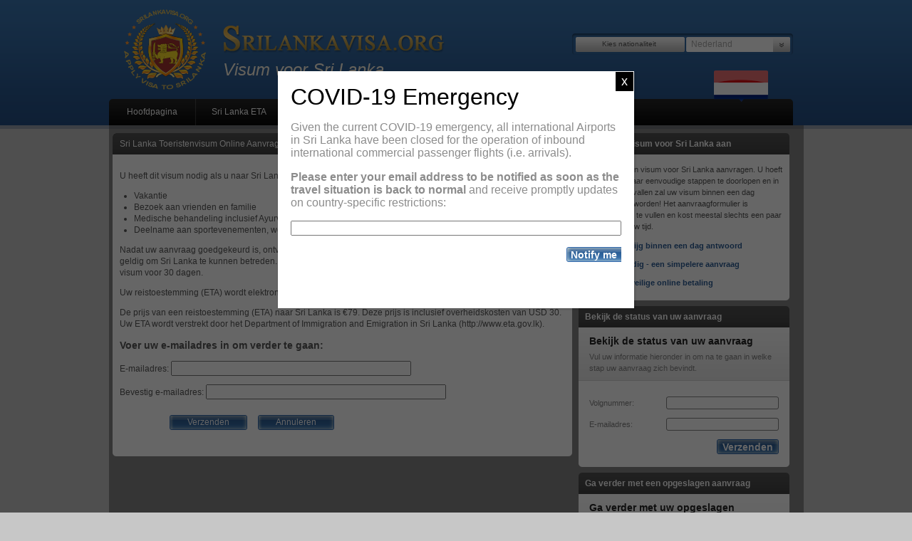

--- FILE ---
content_type: text/html; charset=UTF-8
request_url: https://srilankavisa.org/nl/toeristenvisum-online-aanvrage-nederland/
body_size: 8759
content:
<!DOCTYPE html PUBLIC "-//W3C//DTD XHTML 1.0 Strict//EN" "http://www.w3.org/TR/xhtml1/DTD/xhtml1-strict.dtd">
<html xmlns="http://www.w3.org/1999/xhtml" dir="ltr" lang="nl">
<head>
    <meta http-equiv="Content-Type" content="text/html; charset=UTF-8"/>
        <title>Sri Lanka Toeristenvisum Online Aanvrage 2019 - Nederland</title>

    <link rel="alternate" type="application/rss+xml" title="SriLankaVisa.org RSS Feed" href="https://srilankavisa.org/feed/" />
    <link rel="alternate" type="application/atom+xml" title="SriLankaVisa.org Atom Feed" href="https://srilankavisa.org/feed/atom/" />
    <link rel="pingback" href="https://srilankavisa.org/xmlrpc.php" />
    
<!-- All in One SEO Pack 2.2.7 by Michael Torbert of Semper Fi Web Design[266,338] -->
<meta name="description" itemprop="description" content="Online Aanvrage: Nederland. U heeft dit Toeristenvisum nodig als u naar Sri Lanka gaat om een van de volgende redenen: Vakantie, bezoek aan vrienden en familie." />

<!-- /all in one seo pack -->
		<script type="text/javascript">
			window._wpemojiSettings = {"baseUrl":"https:\/\/s.w.org\/images\/core\/emoji\/72x72\/","ext":".png","source":{"concatemoji":"https:\/\/srilankavisa.org\/wp-includes\/js\/wp-emoji-release.min.js?ver=4.4.34"}};
			!function(e,n,t){var a;function i(e){var t=n.createElement("canvas"),a=t.getContext&&t.getContext("2d"),i=String.fromCharCode;return!(!a||!a.fillText)&&(a.textBaseline="top",a.font="600 32px Arial","flag"===e?(a.fillText(i(55356,56806,55356,56826),0,0),3e3<t.toDataURL().length):"diversity"===e?(a.fillText(i(55356,57221),0,0),t=a.getImageData(16,16,1,1).data,a.fillText(i(55356,57221,55356,57343),0,0),(t=a.getImageData(16,16,1,1).data)[0],t[1],t[2],t[3],!0):("simple"===e?a.fillText(i(55357,56835),0,0):a.fillText(i(55356,57135),0,0),0!==a.getImageData(16,16,1,1).data[0]))}function o(e){var t=n.createElement("script");t.src=e,t.type="text/javascript",n.getElementsByTagName("head")[0].appendChild(t)}t.supports={simple:i("simple"),flag:i("flag"),unicode8:i("unicode8"),diversity:i("diversity")},t.DOMReady=!1,t.readyCallback=function(){t.DOMReady=!0},t.supports.simple&&t.supports.flag&&t.supports.unicode8&&t.supports.diversity||(a=function(){t.readyCallback()},n.addEventListener?(n.addEventListener("DOMContentLoaded",a,!1),e.addEventListener("load",a,!1)):(e.attachEvent("onload",a),n.attachEvent("onreadystatechange",function(){"complete"===n.readyState&&t.readyCallback()})),(a=t.source||{}).concatemoji?o(a.concatemoji):a.wpemoji&&a.twemoji&&(o(a.twemoji),o(a.wpemoji)))}(window,document,window._wpemojiSettings);
		</script>
		<style type="text/css">
img.wp-smiley,
img.emoji {
	display: inline !important;
	border: none !important;
	box-shadow: none !important;
	height: 1em !important;
	width: 1em !important;
	margin: 0 .07em !important;
	vertical-align: -0.1em !important;
	background: none !important;
	padding: 0 !important;
}
</style>
<link rel='stylesheet' id='contact-form-7-css'  href='https://srilankavisa.org/wp-content/plugins/contact-form-7/includes/css/styles.css?ver=4.3.1' type='text/css' media='all' />
<link rel='stylesheet' id='style-css'  href='https://srilankavisa.org/wp-content/themes/srilanka/style.css?ver=4.4.34' type='text/css' media='all' />
<link rel='stylesheet' id='popup-maker-site-css'  href='https://srilankavisa.org/wp-content/plugins/popup-maker/assets/css/pum-site.min.css?ver=1.9.1' type='text/css' media='all' />
<style id='popup-maker-site-inline-css' type='text/css'>
/* Popup Theme 8926: FDS Visa */
.pum-theme-8926, .pum-theme-fds-visa { background-color: rgba( 0, 0, 0, 0.60 ) } 
.pum-theme-8926 .pum-container, .pum-theme-fds-visa .pum-container { padding: 18px; border-radius: 0px; border: 1px none #000000; box-shadow: 1px 1px 3px 0px rgba( 2, 2, 2, 0.23 ); background-color: rgba( 255, 255, 255, 1.00 ) } 
.pum-theme-8926 .pum-title, .pum-theme-fds-visa .pum-title { color: #000000; text-align: left; text-shadow: 0px 0px 0px rgba( 2, 2, 2, 0.23 ); font-family: inherit; font-weight: 400; font-size: 32px; line-height: 36px } 
.pum-theme-8926 .pum-content, .pum-theme-fds-visa .pum-content { color: #8c8c8c; font-family: inherit; font-weight: 400 } 
.pum-theme-8926 .pum-content + .pum-close, .pum-theme-fds-visa .pum-content + .pum-close { position: absolute; height: auto; width: auto; left: auto; right: 0px; bottom: auto; top: 0px; padding: 8px; color: #ffffff; font-family: inherit; font-weight: 400; font-size: 18px; line-height: 11px; border: 1px solid #ffffff; border-radius: 0px; box-shadow: 1px 1px 3px 0px rgba( 2, 2, 2, 0.00 ); text-shadow: 0px 0px 0px rgba( 0, 0, 0, 0.23 ); background-color: rgba( 0, 0, 0, 1.00 ) } 

/* Popup Theme 8921: Hello Box */
.pum-theme-8921, .pum-theme-hello-box { background-color: rgba( 0, 0, 0, 0.75 ) } 
.pum-theme-8921 .pum-container, .pum-theme-hello-box .pum-container { padding: 30px; border-radius: 80px; border: 14px solid #81d742; box-shadow: 0px 0px 0px 0px rgba( 2, 2, 2, 0.00 ); background-color: rgba( 255, 255, 255, 1.00 ) } 
.pum-theme-8921 .pum-title, .pum-theme-hello-box .pum-title { color: #2d2d2d; text-align: left; text-shadow: 0px 0px 0px rgba( 2, 2, 2, 0.23 ); font-family: Montserrat; font-weight: 100; font-size: 32px; line-height: 36px } 
.pum-theme-8921 .pum-content, .pum-theme-hello-box .pum-content { color: #2d2d2d; font-family: inherit; font-weight: 100 } 
.pum-theme-8921 .pum-content + .pum-close, .pum-theme-hello-box .pum-content + .pum-close { position: absolute; height: auto; width: auto; left: auto; right: -30px; bottom: auto; top: -30px; padding: 0px; color: #2d2d2d; font-family: Times New Roman; font-weight: 100; font-size: 32px; line-height: 28px; border: 1px none #ffffff; border-radius: 28px; box-shadow: 0px 0px 0px 0px rgba( 2, 2, 2, 0.23 ); text-shadow: 0px 0px 0px rgba( 0, 0, 0, 0.23 ); background-color: rgba( 255, 255, 255, 1.00 ) } 

/* Popup Theme 8922: Cutting Edge */
.pum-theme-8922, .pum-theme-cutting-edge { background-color: rgba( 0, 0, 0, 0.50 ) } 
.pum-theme-8922 .pum-container, .pum-theme-cutting-edge .pum-container { padding: 18px; border-radius: 0px; border: 1px none #000000; box-shadow: 0px 10px 25px 0px rgba( 2, 2, 2, 0.50 ); background-color: rgba( 30, 115, 190, 1.00 ) } 
.pum-theme-8922 .pum-title, .pum-theme-cutting-edge .pum-title { color: #ffffff; text-align: left; text-shadow: 0px 0px 0px rgba( 2, 2, 2, 0.23 ); font-family: Sans-Serif; font-weight: 100; font-size: 26px; line-height: 28px } 
.pum-theme-8922 .pum-content, .pum-theme-cutting-edge .pum-content { color: #ffffff; font-family: inherit; font-weight: 100 } 
.pum-theme-8922 .pum-content + .pum-close, .pum-theme-cutting-edge .pum-content + .pum-close { position: absolute; height: 24px; width: 24px; left: auto; right: 0px; bottom: auto; top: 0px; padding: 0px; color: #1e73be; font-family: Times New Roman; font-weight: 100; font-size: 32px; line-height: 24px; border: 1px none #ffffff; border-radius: 0px; box-shadow: -1px 1px 1px 0px rgba( 2, 2, 2, 0.10 ); text-shadow: -1px 1px 1px rgba( 0, 0, 0, 0.10 ); background-color: rgba( 238, 238, 34, 1.00 ) } 

/* Popup Theme 8923: Framed Border */
.pum-theme-8923, .pum-theme-framed-border { background-color: rgba( 255, 255, 255, 0.50 ) } 
.pum-theme-8923 .pum-container, .pum-theme-framed-border .pum-container { padding: 18px; border-radius: 0px; border: 20px outset #dd3333; box-shadow: 1px 1px 3px 0px rgba( 2, 2, 2, 0.97 ) inset; background-color: rgba( 255, 251, 239, 1.00 ) } 
.pum-theme-8923 .pum-title, .pum-theme-framed-border .pum-title { color: #000000; text-align: left; text-shadow: 0px 0px 0px rgba( 2, 2, 2, 0.23 ); font-family: inherit; font-weight: 100; font-size: 32px; line-height: 36px } 
.pum-theme-8923 .pum-content, .pum-theme-framed-border .pum-content { color: #2d2d2d; font-family: inherit; font-weight: 100 } 
.pum-theme-8923 .pum-content + .pum-close, .pum-theme-framed-border .pum-content + .pum-close { position: absolute; height: 20px; width: 20px; left: auto; right: -20px; bottom: auto; top: -20px; padding: 0px; color: #ffffff; font-family: Tahoma; font-weight: 700; font-size: 16px; line-height: 18px; border: 1px none #ffffff; border-radius: 0px; box-shadow: 0px 0px 0px 0px rgba( 2, 2, 2, 0.23 ); text-shadow: 0px 0px 0px rgba( 0, 0, 0, 0.23 ); background-color: rgba( 0, 0, 0, 0.55 ) } 

/* Popup Theme 8918: Default Theme */
.pum-theme-8918, .pum-theme-default-theme { background-color: rgba( 255, 255, 255, 1.00 ) } 
.pum-theme-8918 .pum-container, .pum-theme-default-theme .pum-container { padding: 18px; border-radius: px; border: 1px none #000000; box-shadow: 1px 1px 3px px rgba( 2, 2, 2, 0.23 ); background-color: rgba( 249, 249, 249, 1.00 ) } 
.pum-theme-8918 .pum-title, .pum-theme-default-theme .pum-title { color: #000000; text-align: left; text-shadow: px px px rgba( 2, 2, 2, 0.23 ); font-family: inherit; font-weight: 400; font-size: 32px; font-style: normal; line-height: 36px } 
.pum-theme-8918 .pum-content, .pum-theme-default-theme .pum-content { color: #8c8c8c; font-family: inherit; font-weight: 400; font-style: inherit } 
.pum-theme-8918 .pum-content + .pum-close, .pum-theme-default-theme .pum-content + .pum-close { position: absolute; height: auto; width: auto; left: auto; right: px; bottom: auto; top: px; padding: 8px; color: #ffffff; font-family: inherit; font-weight: 400; font-size: 12px; font-style: inherit; line-height: 36px; border: 1px none #ffffff; border-radius: px; box-shadow: 1px 1px 3px px rgba( 2, 2, 2, 0.23 ); text-shadow: px px px rgba( 0, 0, 0, 0.23 ); background-color: rgba( 0, 183, 205, 1.00 ) } 

/* Popup Theme 8919: Light Box */
.pum-theme-8919, .pum-theme-lightbox { background-color: rgba( 0, 0, 0, 0.60 ) } 
.pum-theme-8919 .pum-container, .pum-theme-lightbox .pum-container { padding: 18px; border-radius: 3px; border: 8px solid #000000; box-shadow: 0px 0px 30px 0px rgba( 2, 2, 2, 1.00 ); background-color: rgba( 255, 255, 255, 1.00 ) } 
.pum-theme-8919 .pum-title, .pum-theme-lightbox .pum-title { color: #000000; text-align: left; text-shadow: 0px 0px 0px rgba( 2, 2, 2, 0.23 ); font-family: inherit; font-weight: 100; font-size: 32px; line-height: 36px } 
.pum-theme-8919 .pum-content, .pum-theme-lightbox .pum-content { color: #000000; font-family: inherit; font-weight: 100 } 
.pum-theme-8919 .pum-content + .pum-close, .pum-theme-lightbox .pum-content + .pum-close { position: absolute; height: 26px; width: 26px; left: auto; right: -13px; bottom: auto; top: -13px; padding: 0px; color: #ffffff; font-family: Arial; font-weight: 100; font-size: 24px; line-height: 24px; border: 2px solid #ffffff; border-radius: 26px; box-shadow: 0px 0px 15px 1px rgba( 2, 2, 2, 0.75 ); text-shadow: 0px 0px 0px rgba( 0, 0, 0, 0.23 ); background-color: rgba( 0, 0, 0, 1.00 ) } 

/* Popup Theme 8920: Enterprise Blue */
.pum-theme-8920, .pum-theme-enterprise-blue { background-color: rgba( 0, 0, 0, 0.70 ) } 
.pum-theme-8920 .pum-container, .pum-theme-enterprise-blue .pum-container { padding: 28px; border-radius: 5px; border: 1px none #000000; box-shadow: 0px 10px 25px 4px rgba( 2, 2, 2, 0.50 ); background-color: rgba( 255, 255, 255, 1.00 ) } 
.pum-theme-8920 .pum-title, .pum-theme-enterprise-blue .pum-title { color: #315b7c; text-align: left; text-shadow: 0px 0px 0px rgba( 2, 2, 2, 0.23 ); font-family: inherit; font-weight: 100; font-size: 34px; line-height: 36px } 
.pum-theme-8920 .pum-content, .pum-theme-enterprise-blue .pum-content { color: #2d2d2d; font-family: inherit; font-weight: 100 } 
.pum-theme-8920 .pum-content + .pum-close, .pum-theme-enterprise-blue .pum-content + .pum-close { position: absolute; height: 28px; width: 28px; left: auto; right: 8px; bottom: auto; top: 8px; padding: 4px; color: #ffffff; font-family: Times New Roman; font-weight: 100; font-size: 20px; line-height: 20px; border: 1px none #ffffff; border-radius: 42px; box-shadow: 0px 0px 0px 0px rgba( 2, 2, 2, 0.23 ); text-shadow: 0px 0px 0px rgba( 0, 0, 0, 0.23 ); background-color: rgba( 49, 91, 124, 1.00 ) } 

#pum-8928 {z-index: 1999999999}

</style>
<script type='text/javascript' src='https://srilankavisa.org/wp-includes/js/jquery/jquery.js?ver=1.11.3'></script>
<script type='text/javascript' src='https://srilankavisa.org/wp-includes/js/jquery/jquery-migrate.min.js?ver=1.2.1'></script>
<script type='text/javascript' src='https://srilankavisa.org/wp-content/themes/srilanka/js/function.js?ver=4.4.34'></script>
<link rel='https://api.w.org/' href='https://srilankavisa.org/wp-json/' />
<link rel="EditURI" type="application/rsd+xml" title="RSD" href="https://srilankavisa.org/xmlrpc.php?rsd" />
<link rel="wlwmanifest" type="application/wlwmanifest+xml" href="https://srilankavisa.org/wp-includes/wlwmanifest.xml" /> 
<link rel='prev' title='Modulo Visto di Transito Sri Lanka: Compilazione Online' href='https://srilankavisa.org/it/modulo-online-visto-transito-sri-lanka/' />
<link rel='next' title='Datenschutz' href='https://srilankavisa.org/ch/datenschutz-ch/' />
<meta name="generator" content="WordPress 4.4.34" />
<link rel="canonical" href="https://srilankavisa.org/nl/toeristenvisum-online-aanvrage-nederland/" />
<link rel='shortlink' href='https://srilankavisa.org/?p=5445' />
<link rel="alternate" type="application/json+oembed" href="https://srilankavisa.org/wp-json/oembed/1.0/embed?url=https%3A%2F%2Fsrilankavisa.org%2Fnl%2Ftoeristenvisum-online-aanvrage-nederland%2F" />
<link rel="alternate" type="text/xml+oembed" href="https://srilankavisa.org/wp-json/oembed/1.0/embed?url=https%3A%2F%2Fsrilankavisa.org%2Fnl%2Ftoeristenvisum-online-aanvrage-nederland%2F&#038;format=xml" />
    <script>

        (function (i, s, o, g, r, a, m) {
            i['GoogleAnalyticsObject'] = r;
            i[r] = i[r] || function () {
                (i[r].q = i[r].q || []).push(arguments)
            }, i[r].l = 1 * new
            Date();
            a = s.createElement(o),
                m = s.getElementsByTagName(o)[0];
            a.async = 1;
            a.src = g;
            m.parentNode.insertBefore(a, m)
        })(window, document, 'script', '//www.google-analytics.com/analytics.js', 'ga');
        ga('create', "UA-64291355-1", "srilankavisa.org");
        ga('send', 'pageview');

    </script>
    

    <style type="text/css" media="screen">
            </style>
    <script type="text/javascript">
        var $=jQuery;
        jQuery(document).ready(function($){
            jQuery('.nav ul li').hover(function(){$(this).addClass('on');}, function(){$(this).removeClass('on');});
            jQuery('.nav ul li').hover(function(){$(this).find('ul').slideDown(100);}, function(){$(this).find('ul').slideUp(200);});
        });
    </script>
    <!--[if IE 6]>
    <script type="text/javascript" src="https://srilankavisa.org/wp-content/themes/srilanka/js/DD_belatedPNG.js"></script>
    <script>
        jQuery(document).ready(function($){
            DD_belatedPNG.fix('.png, .pnglink:hover');
        });
    </script>
    <![endif]-->
</head>
<body class="single single-post postid-5445 single-format-standard ctnl">
<div class="top">
    <div class="header">
                <a href="https://srilankavisa.org/nl/visum-srilanka/" class="logo png">SriLankaVisa.org</a>
        <div class="tagline">Visum voor Sri Lanka</div>
                <span class="lang png nl" style="background:url(/wp-content/themes/srilanka/images/country/nl.png) left center no-repeat;"></span>
                <div class="search png">
            <form action="https://srilankavisa.org" method="get">
                <span class="text">Kies nationaliteit</span>
                <span class="input">
                                    Nederland                                </span>
                <input type="button" name="search" class="submit" />
                <ul class="countries">
                                                        <li alt="ca" class="s_ca"><span style="background:url(/wp-content/themes/srilanka/images/flags-small/ca.png) left center no-repeat;">Canada</span></li>
                                                                            <li alt="benl" class="s_benl"><span style="background:url(/wp-content/themes/srilanka/images/flags-small/benl.png) left center no-repeat;">België</span></li>
                                                                            <li alt="befr" class="s_befr"><span style="background:url(/wp-content/themes/srilanka/images/flags-small/befr.png) left center no-repeat;">Belgique</span></li>
                                                                            <li alt="dk" class="s_dk"><span style="background:url(/wp-content/themes/srilanka/images/flags-small/dk.png) left center no-repeat;">Danmark</span></li>
                                                                            <li alt="fi" class="s_fi"><span style="background:url(/wp-content/themes/srilanka/images/flags-small/fi.png) left center no-repeat;">Suomi</span></li>
                                                                            <li alt="fr" class="s_fr"><span style="background:url(/wp-content/themes/srilanka/images/flags-small/fr.png) left center no-repeat;">France</span></li>
                                                                            <li alt="de" class="s_de"><span style="background:url(/wp-content/themes/srilanka/images/flags-small/de.png) left center no-repeat;">Deutschland</span></li>
                                                                                                                <li alt="nl" class="s_nl"><span style="background:url(/wp-content/themes/srilanka/images/flags-small/nl.png) left center no-repeat;">Nederland</span></li>
                                                                                                                <li alt="it" class="s_it"><span style="background:url(/wp-content/themes/srilanka/images/flags-small/it.png) left center no-repeat;">Italia</span></li>
                                                                            <li alt="no" class="s_no"><span style="background:url(/wp-content/themes/srilanka/images/flags-small/no.png) left center no-repeat;">Norge</span></li>
                                                                                                                <li alt="se" class="s_se"><span style="background:url(/wp-content/themes/srilanka/images/flags-small/se.png) left center no-repeat;">Sverige</span></li>
                                                                            <li alt="ch" class="s_ch"><span style="background:url(/wp-content/themes/srilanka/images/flags-small/ch.png) left center no-repeat;">Schweiz</span></li>
                                                                            <li alt="uk" class="s_uk"><span style="background:url(/wp-content/themes/srilanka/images/flags-small/uk.png) left center no-repeat;">United Kingdom</span></li>
                                                                            <li alt="us" class="s_us"><span style="background:url(/wp-content/themes/srilanka/images/flags-small/us.png) left center no-repeat;">United States</span></li>
                                                                                                                                                    <li alt="au" class="s_au"><span style="background:url(/wp-content/themes/srilanka/images/flags-small/au.png) left center no-repeat;">Australia</span></li>
                                                                                                                                                                                        <li alt="at" class="s_at"><span style="background:url(/wp-content/themes/srilanka/images/flags-small/at.png) left center no-repeat;">Austria</span></li>
                                                                                                                                                                                                                                                                                                                                                                                                                                                                                                                                                                <li alt="in" class="s_in"><span style="background:url(/wp-content/themes/srilanka/images/flags-small/in.png) left center no-repeat;">India</span></li>
                                                    </ul>
                <script type="text/javascript">
                    $('.search .submit').click(function(){ if ($('.countries').css('display') != 'none') $('.countries').hide(); else $('.countries').show(); return false; });
                    $('.countries li').click(function(){
                        location.href='https://srilankavisa.org/'+$(this).attr('alt');
                    }).hover(function(){ $(this).addClass('hon'); }, function(){ $(this).removeClass('hon'); });
                    $(document.body).click(function() { $('.countries').hide(); });
                </script>
            </form>
        </div>
    </div>
    <div class="nav png">
            <div class="menu-nl-container"><ul id="menu-nl" class="menu"><li id="menu-item-64" class="menu-item menu-item-type-custom menu-item-object-custom menu-item-64"><a href="https://srilankavisa.org/nl/visum-srilanka/">Hoofdpagina</a></li>
<li id="menu-item-139" class="menu-item menu-item-type-post_type menu-item-object-post menu-item-139"><a href="https://srilankavisa.org/nl/sri-lanka-eta-nl/">Sri Lanka ETA</a></li>
<li id="menu-item-130" class="menu-item menu-item-type-post_type menu-item-object-post menu-item-130"><a href="https://srilankavisa.org/nl/toeristenvisum/">Toeristenvisum</a></li>
<li id="menu-item-4923" class="menu-item menu-item-type-custom menu-item-object-custom menu-item-4923"><a href="https://srilankavisa.org/nl/zakenvisum/">Zakenvisum</a></li>
<li id="menu-item-128" class="menu-item menu-item-type-post_type menu-item-object-post menu-item-128"><a href="https://srilankavisa.org/nl/transitvisum-voor-srilanka/">Transitvisum</a></li>
</ul></div>        </div>
</div>
<div class="content">
<!--header end--><div class="main">
	<div class="box">
		<h1 class="box-title">Sri Lanka Toeristenvisum Online Aanvrage 2019 &#8211; Nederland</h1>
		<div class="cnt">
			<div class="article" id="post-5445">
				<p>U heeft dit visum nodig als u naar Sri Lanka gaat om een van de volgende redenen:</p>
<ul>
<li>Vakantie</li>
<li>Bezoek aan vrienden en familie</li>
<li>Medische behandeling inclusief Ayurveda en yoga</li>
<li>Deelname aan sportevenementen, wedstrijden en andere culturele evenementen.</li>
</ul>
<p>Nadat uw aanvraag goedgekeurd is, ontvangt u een reistoestemming, ETA geheten. Deze ETA is drie maanden geldig om Sri Lanka te kunnen betreden. Bij aankomst in Sri Lanka ontvangen reizigers met een geldige ETA een visum voor 30 dagen.</p>
<p>Uw reistoestemming (ETA) wordt elektronisch geregistreerd via uw paspoortnummer.</p>
<p>De prijs van een reistoestemming (ETA) naar Sri Lanka is €79. Deze prijs is inclusief overheidskosten van USD 30. Uw ETA wordt verstrekt door het Department of Immigration and Emigration in Sri Lanka (http://www.eta.gov.lk).</p>
<h3>Voer uw e-mailadres in om verder te gaan:</h3>
<form action="/wp-content/plugins/visa-form/visa-form2.php" method="post" id="form2" name="form2">
    <p>
        <label for="email">E-mailadres:</label>
        <input type="text" name="email" id="email" size="40" />
    </p>
    <p>
        <label for="email2">Bevestig e-mailadres:</label>
        <input type="text" name="email2" id="email2" size="40" />
    </p>
    <p class="btnrow">
        <input type="hidden" name="checked" value="submit" />
        <span class="imagebtn submit"><em>Verzenden</em></span>
        <span class="imagebtn cancel"
            onclick="location.href='/nl';"><em>Annuleren</em></span>
        <span class="btnspace"></span>
    </p>
</form>
<script type="text/javascript">
$(document).ready(function(){
	$('#form2 .submit').click(function(){
		if ($('#form2 #email').val().length < 1)
		{
			alert('Voer uw e-mailadres in');
			return false;
		}
		else if ($('#form2 #email').val() != $('#form2 #email2').val())
		{
			alert('De e-mailadressen komen niet overeen. Probeer het opnieuw.');
			return false;
		}
		else
		{
			document.getElementById('form2').submit();
			return true;
		}
	});
});
</script>
				<div class="clear"></div>
			</div>
		</div>
		<div class="btm"></div>
	</div>
</div>
<!--sidebar-->
<div class="sidebar">
	<ul class="widgets">
	
		
		<li class="widget widget_box">
			<h2 class="widgettitle png">Vraag een visum voor Sri Lanka aan</h2>
			<div class="cnt">
				<div class="intro-points">
					<p>U kunt hier een visum voor Sri Lanka aanvragen. U hoeft slechts een paar eenvoudige stappen te doorlopen en in de meeste gevallen zal uw visum binnen een dag goedgekeurd worden! Het aanvraagformulier is gemakkelijk in te vullen en kost meestal slechts een paar minuten van uw tijd.</p>
					<ul>
						<li>Snel - krijg binnen een dag antwoord</li><li>Eenvoudig - een simpelere aanvraag</li><li>Veilig - veilige online betaling</li>					</ul>
				</div>
				<div class="clear"></div>
			</div>
			<div class="btm png"></div>
		</li>
		<li class="widget widget_box">
			<h2 class="widgettitle png">Bekijk de status van uw aanvraag</h2>
			<div class="cnt">
				<div class="info"><h3>Bekijk de status van uw aanvraag</h3><p>Vul uw informatie hieronder in om na te gaan in welke stap uw aanvraag zich bevindt.</p></div>
				<form action="https://srilankavisa.org/nl/visa-check" method="post" name="checkform2" id="checkform2" class="sideform">
				<ul>
					<li>
						<label for="trackcode">Volgnummer:</label>
						<input type="text" name="trackcode" class="trackcode" size="40" />
					</li>
					<li>
						<label for="email">E-mailadres:</label>
						<input type="text" name="email" class="email" id="email" size="40" />
					</li>
					<li>
						<input type="hidden" name="check" value="1" />
						<input type="button" class="submit" name="submit1" id="button" value="Verzenden" />
					</li>
				</ul>
				</form>
				<script type="text/javascript">
					$(document).ready(function(){
						$('#checkform2 .submit').click(function(){
							if ($('#checkform2 .trackcode').val().length == 0)
							{
								alert('Voer uw volgnummer in');
								return false;
							}
							else if ($('#checkform2 .email').val().length == 0)
							{
								alert('Voer uw e-mailadres in');
								return false;
							}
							else
							{
								$.post('/nl/visa-check', {trackcode:$('#checkform2 .trackcode').val(), email:$('#checkform2 .email').val(), check:1, ajax:1}, function(data){
									if (data.result == 'succ')
									{
										$('#checkform2').submit();
									}
									else if (data.result == 'continue')
									{
										location.href=data.url;
									}
									else
									{
										alert('Het volgnummer of het e-mailadres is onjuist!');
									}
								});
							}
						});
					});
				</script>
			</div>
			<div class="btm png"></div>
		</li>
		<li class="widget widget_box">
			<h2 class="widgettitle png">Ga verder met een opgeslagen aanvraag</h2>
			<div class="cnt">
				<div class="info"><h3>Ga verder met uw opgeslagen aanvraag</h3><p>Vul uw informatie hieronder in en zet uw al gestarte aanvraag voort.</p></div>
				<form action="https://srilankavisa.org/nl/visa-retrieve" method="post" name="getform2" id="getform2" class="sideform">
				<ul>
					<li>
						<label for="trackcode">Volgnummer:</label>
						<input type="text" name="trackcode" class="trackcode" size="40" />
					</li>
					<li>
						<label for="password">Wachtwoord:</label>
						<input type="password" name="password" class="password" />
					</li>
					<li>
						<input type="hidden" name="retrieve" value="1" />
						<input type="button" class="submit" name="submit1" id="button" value="Verzenden" />
					</li>
				</ul>
				</form>
				<script type="text/javascript">
					$(document).ready(function(){
						$('#getform2 .submit').click(function(){
							if ($('#getform2 .trackcode').val().length == 0)
							{
								alert('Voer uw volgnummer in');
								return false;
							}
							else if ($('#getform2 .password').val().length == 0)
							{
								alert('Voer uw wachtwoord in');
								return false;
							}
							else
							{
								$.post('/nl/visa-retrieve', {trackcode:$('#getform2 .trackcode').val(), password:$('#getform2 .password').val(), retrieve:1, ajax:1}, function(data){
									if (data.result == 'succ')
									{
										$('#getform2').submit();
									}
									else if (data.result == 'continue')
									{
										location.href=data.url;
									}
									else if (data.result == 'paid')
									{
										alert('your application has been paid, you can check the status or add new applications.');
									}
									else
									{
										alert('Het volgnummer of het wachtwoord is onjuist!');
									}
								});
							}
						});
					});
				</script>
			</div>
			<div class="btm png"></div>
		</li>
												</ul>
	</ul>
</div>
<!--sidebar end-->



<!--footer-->
	<div class="clear"></div>
</div>
<div class="clear"></div>
<div class="footer">
	<div class="copyrights png">
		<div class="footer-menu">
					<div class="menu-footer_nl-container"><ul id="menu-footer_nl" class="menu"><li id="menu-item-62" class="menu-item menu-item-type-custom menu-item-object-custom menu-item-62"><a href="https://srilankavisa.org/nl/visum-srilanka/">Hoofdpagina</a></li>
<li id="menu-item-131" class="menu-item menu-item-type-post_type menu-item-object-post menu-item-131"><a href="https://srilankavisa.org/nl/privacybeleid/">Privacybeleid</a></li>
<li id="menu-item-132" class="menu-item menu-item-type-post_type menu-item-object-post menu-item-132"><a href="https://srilankavisa.org/nl/algemene-voorwaarden/">Algemene voorwaarden</a></li>
<li id="menu-item-63" class="menu-item menu-item-type-custom menu-item-object-custom menu-item-63"><a href="https://srilankavisa.org/contact-us/">Contact</a></li>
</ul></div>				</div>
		<div class="copytext">
			<span>Copyright 2019 &copy; Srilankavisa.org</span>
            Vraag hier een reistoestemming (ETA) voor Sri Lanka aan.
		</div>
	</div>
</div>


<div id="pum-8928" class="pum pum-overlay pum-theme-8926 pum-theme-fds-visa popmake-overlay auto_open click_open" data-popmake="{&quot;id&quot;:8928,&quot;slug&quot;:&quot;opt-in-covid-19&quot;,&quot;theme_id&quot;:8926,&quot;cookies&quot;:[{&quot;event&quot;:&quot;on_popup_close&quot;,&quot;settings&quot;:{&quot;name&quot;:&quot;pum-close&quot;,&quot;key&quot;:&quot;&quot;,&quot;session&quot;:false,&quot;time&quot;:&quot;1 week&quot;,&quot;path&quot;:true}},{&quot;event&quot;:&quot;pum_sub_form_success&quot;,&quot;settings&quot;:{&quot;name&quot;:&quot;pum-submit&quot;,&quot;key&quot;:&quot;&quot;,&quot;session&quot;:false,&quot;time&quot;:&quot;1 month&quot;,&quot;path&quot;:true}}],&quot;triggers&quot;:[{&quot;type&quot;:&quot;auto_open&quot;,&quot;settings&quot;:{&quot;cookie_name&quot;:[&quot;pum-close&quot;,&quot;pum-submit&quot;],&quot;delay&quot;:&quot;500&quot;}},{&quot;type&quot;:&quot;click_open&quot;,&quot;settings&quot;:{&quot;extra_selectors&quot;:&quot;&quot;,&quot;cookie_name&quot;:null}}],&quot;mobile_disabled&quot;:null,&quot;tablet_disabled&quot;:null,&quot;meta&quot;:{&quot;display&quot;:{&quot;stackable&quot;:false,&quot;overlay_disabled&quot;:false,&quot;scrollable_content&quot;:false,&quot;disable_reposition&quot;:false,&quot;size&quot;:&quot;small&quot;,&quot;responsive_min_width&quot;:&quot;0%&quot;,&quot;responsive_min_width_unit&quot;:false,&quot;responsive_max_width&quot;:&quot;500px&quot;,&quot;responsive_max_width_unit&quot;:false,&quot;custom_width&quot;:&quot;640px&quot;,&quot;custom_width_unit&quot;:false,&quot;custom_height&quot;:&quot;380px&quot;,&quot;custom_height_unit&quot;:false,&quot;custom_height_auto&quot;:false,&quot;location&quot;:&quot;center top&quot;,&quot;position_from_trigger&quot;:false,&quot;position_top&quot;:&quot;100&quot;,&quot;position_left&quot;:&quot;0&quot;,&quot;position_bottom&quot;:&quot;0&quot;,&quot;position_right&quot;:&quot;0&quot;,&quot;position_fixed&quot;:false,&quot;animation_type&quot;:&quot;fade&quot;,&quot;animation_speed&quot;:&quot;350&quot;,&quot;animation_origin&quot;:&quot;center top&quot;,&quot;overlay_zindex&quot;:false,&quot;zindex&quot;:&quot;1999999999&quot;},&quot;close&quot;:{&quot;text&quot;:&quot;&quot;,&quot;button_delay&quot;:&quot;0&quot;,&quot;overlay_click&quot;:false,&quot;esc_press&quot;:false,&quot;f4_press&quot;:false},&quot;click_open&quot;:[]}}" role="dialog" aria-hidden="true" aria-labelledby="pum_popup_title_8928">

	<div id="popmake-8928" class="pum-container popmake theme-8926 pum-responsive pum-responsive-small responsive size-small">

				

				            <div id="pum_popup_title_8928" class="pum-title popmake-title">
				COVID-19 Emergency			</div>
		

		

				<div class="pum-content popmake-content">
			<p>Given the current COVID-19 emergency, all international Airports in Sri Lanka have been closed for the operation of inbound international commercial passenger flights (i.e. arrivals).</p>
<p><strong>Please enter your email address to be notified as soon as the travel situation is back to normal</strong> and receive promptly updates on country-specific restrictions:</p>
<div role="form" class="wpcf7" id="wpcf7-f8925-o1" lang="en-US" dir="ltr">
<div class="screen-reader-response"></div>
<form action="/nl/toeristenvisum-online-aanvrage-nederland/#wpcf7-f8925-o1" method="post" class="wpcf7-form" novalidate="novalidate">
<div style="display: none;">
<input type="hidden" name="_wpcf7" value="8925" />
<input type="hidden" name="_wpcf7_version" value="4.3.1" />
<input type="hidden" name="_wpcf7_locale" value="en_US" />
<input type="hidden" name="_wpcf7_unit_tag" value="wpcf7-f8925-o1" />
<input type="hidden" name="_wpnonce" value="d58b1d250b" />
</div>
<style>
#wpcf7-f8925-o1 input[type="email"]
{
width:100%
}
#wpcf7-f8925-o1 input[type="submit"]
{
    background: url(/wp-content/themes/srilanka/images/btncheck.png) no-repeat scroll 0 0 transparent;
    border: medium none;
    color: #FFFFFF;
    cursor: pointer;
    display: block;
    font-size: 14px;
    font-weight: bold;
    height: 21px;
    line-height: 21px; 
float:right;
}
</style>
<p><span class="wpcf7-form-control-wrap your-email"><input type="email" name="your-email" value="" size="40" class="wpcf7-form-control wpcf7-text wpcf7-email wpcf7-validates-as-required wpcf7-validates-as-email" aria-required="true" aria-invalid="false" /></span> </p>
<p><input type="submit" value="Notify me" class="wpcf7-form-control wpcf7-submit" id="submit_notify_me" /></p>
<p><input type="hidden" name="url" value="https://srilankavisa.org/nl/toeristenvisum-online-aanvrage-nederland/"><br />
<span class="wpcf7-form-control-wrap email-confirm-wrap" style="display:none !important;visibility:hidden !important;"><input class="wpcf7-form-control wpcf7-text"  type="text" name="email-confirm" value="" size="40" tabindex="-1" /></span></p>
<input type='hidden' class='wpcf7-pum' value='{"closepopup":true,"closedelay":1,"openpopup":false,"openpopup_id":0}' /><div class="wpcf7-response-output wpcf7-display-none"></div></form></div>
		</div>


				

				            <button type="button" class="pum-close popmake-close" aria-label="Close">
			x            </button>
		
	</div>

</div>
<script type='text/javascript' src='https://srilankavisa.org/wp-content/plugins/contact-form-7/includes/js/jquery.form.min.js?ver=3.51.0-2014.06.20'></script>
<script type='text/javascript'>
/* <![CDATA[ */
var _wpcf7 = {"loaderUrl":"https:\/\/srilankavisa.org\/wp-content\/plugins\/contact-form-7\/images\/ajax-loader.gif","recaptchaEmpty":"Please verify that you are not a robot.","sending":"Sending ..."};
var _wpcf7 = {"loaderUrl":"https:\/\/srilankavisa.org\/wp-content\/plugins\/contact-form-7\/images\/ajax-loader.gif","recaptchaEmpty":"Please verify that you are not a robot.","sending":"Sending ..."};
/* ]]> */
</script>
<script type='text/javascript' src='https://srilankavisa.org/wp-content/plugins/contact-form-7/includes/js/scripts.js?ver=4.3.1'></script>
<script type='text/javascript' src='https://srilankavisa.org/wp-includes/js/comment-reply.min.js?ver=4.4.34'></script>
<script type='text/javascript' src='https://srilankavisa.org/wp-includes/js/jquery/ui/core.min.js?ver=1.11.4'></script>
<script type='text/javascript' src='https://srilankavisa.org/wp-includes/js/jquery/ui/position.min.js?ver=1.11.4'></script>
<script type='text/javascript'>
/* <![CDATA[ */
var pum_vars = {"version":"1.9.1","ajaxurl":"https:\/\/srilankavisa.org\/wp-admin\/admin-ajax.php","restapi":"https:\/\/srilankavisa.org\/wp-json\/pum\/v1","rest_nonce":null,"default_theme":"8918","debug_mode":"","disable_tracking":"","home_url":"\/","message_position":"top","core_sub_forms_enabled":"1","popups":[]};
var ajaxurl = "https:\/\/srilankavisa.org\/wp-admin\/admin-ajax.php";
var pum_sub_vars = {"ajaxurl":"https:\/\/srilankavisa.org\/wp-admin\/admin-ajax.php","message_position":"top"};
var pum_popups = {"pum-8928":{"disable_on_mobile":false,"disable_on_tablet":false,"custom_height_auto":false,"scrollable_content":false,"position_from_trigger":false,"position_fixed":false,"overlay_disabled":false,"stackable":false,"disable_reposition":false,"close_on_form_submission":true,"close_on_overlay_click":false,"close_on_esc_press":false,"close_on_f4_press":false,"disable_form_reopen":false,"disable_accessibility":false,"triggers":[{"type":"auto_open","settings":{"cookie_name":["pum-close","pum-submit"],"delay":"500"}}],"cookies":[{"event":"on_popup_close","settings":{"name":"pum-close","key":"","session":false,"time":"1 week","path":true}},{"event":"pum_sub_form_success","settings":{"name":"pum-submit","key":"","session":false,"time":"1 month","path":true}}],"theme_id":"8926","size":"small","responsive_min_width":"0%","responsive_max_width":"500px","custom_width":"640px","custom_height":"380px","animation_type":"fade","animation_speed":"350","animation_origin":"center top","location":"center top","position_top":"100","position_bottom":"0","position_left":"0","position_right":"0","zindex":"1999999999","close_button_delay":"0","close_on_form_submission_delay":"1000","theme_slug":"fds-visa","id":8928,"slug":"opt-in-covid-19"}};
/* ]]> */
</script>
<script type='text/javascript' src='https://srilankavisa.org/wp-content/plugins/popup-maker/assets/js/site.min.js?defer&#038;ver=1.9.1'></script>
<script type='text/javascript' src='https://srilankavisa.org/wp-includes/js/wp-embed.min.js?ver=4.4.34'></script>
</body>
</html>

--- FILE ---
content_type: text/css
request_url: https://srilankavisa.org/wp-content/themes/srilanka/style.css?ver=4.4.34
body_size: 5855
content:
/*
Theme Name: srilanka.org                                                                                   
Theme URI: http://www.srilanka.org/
Description: Coding for fun.
Version: 1.6
Author: srilanka.org
Author URI: http://www.srilanka.org/
Tags: blue, custom header, fixed width, two columns, widgets

	Kubrick v1.5
	http://srilanka.org/

	This theme was designed and built by Michael Heilemann,
	whose blog you will find at http://binarybonsai.com/

	The CSS, XHTML and design is released under GPL:
	http://www.opensource.org/licenses/gpl-license.php

*/

/* End Typography & Colors */
body{
	background:#c7c7c7 url(images/top.png) left top repeat-x;
	font-size:11px;
	font-family:Verdana, Geneva, sans-serif;
	color:#575757;
	margin:0;
	padding:0;
	line-height:150%;
}
a{
	color:#2C5D96;
}
a:hover{
	color:#000;
}
.top{
	width:960px;
	margin:0 auto;
}
.header{
	height:139px;
	position:relative;
	z-index:999;
}
.header a{
	text-decoration:none;
}
.logo{
    background: url("images/logo.png") no-repeat scroll left center transparent;
    float: left;
    height: 139px;
    margin-left: 20px;
    overflow: hidden;
    position: absolute;
    text-indent: -999pt;
    width: 458px;
    z-index: 1;
}
.top .tagline{
    color: #FFF7E4;
    font-family: "Gill Sans MT", Arial;
    font-size: 24px;
    font-style: italic;
    left: 160px;
    position: absolute;
    top: 90px;
}
.top .info{
	width:253px;
	height:100px;
	padding:10px;
	margin-left:378px;
	font-size:9px;
}
.top .info h2{
	font-size:22px;
	margin:0;
	color:#a4a4a4;
	padding:5px 0 0 0;
	font-weight:normal;
}
.top .info h2 a{
	color:#a4a4a4;
	text-decoration:none;
}
.top .info p{
    color: #575757;
    line-height: 140%;
    margin: 5px 0;
	font-size:9px;
}
.lang{
    background: url("images/lang.png") repeat scroll 0 0 transparent;
    bottom: -4px;
    height: 44px;
    position: absolute;
    right: 35px;
    width: 76px;
}
.uk{
    background: url("images/country/uk.png") repeat scroll 0 0 transparent;
}
.se{
    background: url("images/country/se.png") repeat scroll 0 0 transparent;
}
.us{
    background: url("images/country/us.png") repeat scroll 0 0 transparent;
}
.befr{
    background: url("images/country/befr.png") repeat scroll 0 0 transparent;
}
.benl{
    background: url("images/country/benl.png") repeat scroll 0 0 transparent;
}
.de{
    background: url("images/country/de.png") repeat scroll 0 0 transparent;
}
.ca{
    background: url("images/country/ca.png") repeat scroll 0 0 transparent;
}
.ch{
    background: url("images/country/ch.png") repeat scroll 0 0 transparent;
}
.dk{
    background: url("images/country/dk.png") repeat scroll 0 0 transparent;
}
.el{
    background: url("images/country/el.png") repeat scroll 0 0 transparent;
}
.es{
    background: url("images/country/es.png") repeat scroll 0 0 transparent;
}
.fi{
    background: url("images/country/fi.png") repeat scroll 0 0 transparent;
}
.fr{
    background: url("images/country/fr.png") repeat scroll 0 0 transparent;
}
.ga{
    background: url("images/country/ga.png") repeat scroll 0 0 transparent;
}
.it{
    background: url("images/country/it.png") repeat scroll 0 0 transparent;
}
.nl{
    background: url("images/country/nl.png") repeat scroll 0 0 transparent;
}
.no{
    background: url("images/country/no.png") repeat scroll 0 0 transparent;
}
.nav{
    background: url("images/nav.png") repeat scroll 0 0 transparent;
    height: 37px;
    width: 960px;
}
.nav .title{
    color: #FFFFFF;
    font-size: 14px;
    height: 37px;
    line-height: 37px;
    padding: 0 12px;
}
.nav ul{
	margin:0;
	padding:0;
}
.nav li{
    background: url("images/nav-sp.png") no-repeat scroll right top transparent;
    float: left;
    font-size: 12px;
    height: 37px;
    list-style: none outside none;
    padding: 0 1px;
    position: relative;
}
.nav li a{
    color: white;
    display: block;
    float: left;
    height: 37px;
    line-height: 37px;
    min-width: 100px;
    padding: 0 10px;
    text-align: center;
    text-decoration: none;
}
.nav li.on{
}
.nav li.on a:hover{
	color:#e1e1e1;
}
.nav li.current-menu-item{
}
.nav li.current-menu-item a{
	color:#e1e1e1;
}
.nav li ul{
	position:absolute;
	left:0;
	top:35px;
	background:#eee;
	border:solid 1px #e1e1e1;
	padding:10px;
	z-index:1000;
	width:204px;
	display:none;
}
.nav .sub-menu li{
	float:none;
	background:none;
}
.nav .sub-menu li a{
	background:url(images/nav2.png);
	width:186px;
	height:27px;
	line-height:22px;
	display:block;
	margin:0;
	padding:0 8px;
	text-align:left;
	font-weight:normal;
	font-size:12px;
}
.nav .sub-menu li a:hover{
	background:url(images/nav2_on.png);
	color:#fff;
}
.subnav{
	background:url(images/subnav.png) left top repeat-x;
	height:34px;
	line-height:34px;
	padding:0 15px;
}
.subnav a{
	color:#426182;
	text-decoration:none;
}
.subnav a:hover{
	color:#000;
}
.search{
    background: url("images/search.png") no-repeat scroll left center transparent;
    height: 30px;
    position: absolute;
    right: 0;
    top: 47px;
    width: 310px;
}
.search .text{
    display: block;
    float: left;
    font-size: 10px;
    height: 21px;
    overflow: hidden;
    padding-top: 7px;
    text-align: center;
    width: 160px;
}
.search .input{
    background: none repeat scroll 0 0 transparent;
    border: 0 none;
    color: #AAAAAA;
    display: block;
    float: left;
    font-size: 12px;
    height: 28px;
    line-height: 28px;
    padding: 1px 7px;
    width: 108px;
}
.search .submit{
    background: none repeat scroll 0 0 transparent;
    border: 0 none;
    cursor: pointer;
    display: block;
    float: left;
    height: 29px;
    overflow: hidden;
    padding: 0;
    text-indent: -999pt;
    width: 26px;
}
.search ul{
    background: none repeat scroll 0 0 #F5F5F5;
    padding: 1px;
    position: absolute;
    right: 4px;
    top: 27px;
    width: 143px;
	display:none;
    z-index: 1000;
}
.search ul li{
    display: block;
    height: 23px;
    line-height: 23px;
    list-style: none outside none;
	padding:0 8px 0 8px;
	cursor:pointer;
}
.search ul li.hon{
	background:#2c5e96;
	color:#fff;
}
.search ul li span{
	display:block;
	padding-left:21px;
}
.content{
    background: url("images/bg.png") repeat scroll 0 0 transparent;
    margin: 0 auto;
    padding: 11px 0 1px;
    width: 960px;
}
.main{
    float: left;
    margin-left: 5px;
    width: 645px;
	_display:inline;
}
.sidebar{
    float: right;
    margin-right: 5px;
    width: 296px;
	_display:inline;
}
.main2{
	width:949px;
	margin:0 auto;
}
.intro{
	width:949px;
	margin:0 auto 8px;
}
.intro .intro-top{
	background:url(images/intro-top.png) left top no-repeat;
	height:5px;
	font-size:1px;
	overflow:hidden
}
.intro .intro-btm{
	background:url(images/intro-btm.png) left top no-repeat;
	height:5px;
	font-size:1px;
	overflow:hidden
}
.intro .intro-main{
	background:#fff;
	color:#848484;
	padding:10px 15px;
	position:relative;
}
.intro-text h1{
	color:#232323;
	margin:3px 0 0;
	font-size:21px;
}
.intro-text{
	color:#848484;
	padding:1px 15px;
}
.intro-text p{
    margin: 10px 0 5px;
}
.intro-points{
	padding:1px 10px;
}
.imagebtn{
    background: url("/wp-content/themes/srilanka/images/btns.png") no-repeat scroll left 0 transparent;
    cursor: pointer;
    display: block;
    margin: 0 auto 5px;
    padding-left: 5px;
	float:left;
	margin-right:15px;
}
.imagebtn em{
    background: url("/wp-content/themes/srilanka/images/btns.png") no-repeat scroll right 0 #FFFFFF;
    color: #FFFFFF;
    display: block;
    height: 21px;
    line-height: 21px;
	padding:0 25px 0 20px;
    text-align: center;
	font-style:normal;
	float:left;
}
.btnspace{
	height:21px;
	display:block;
}
.btnrow{
    padding: 10px 0 10px 70px;
}
.widgets .intro-points li{
    background: url("images/right.png") no-repeat scroll left 3px transparent;
    color: #2C5D96;
    font-weight: bold;
    line-height: 16px;
    list-style: none outside none;
    margin: 0;
    padding: 0 0 10px 25px;
}
.box{
	margin:0 0 8px 0;
}
.box h3.box-title, .box h1.box-title{
    background: url("images/main-title.png") repeat scroll 0 0 transparent;
    color: #FFFFFF;
    font-size: 12px;
    font-weight: normal;
    height: 30px;
    line-height: 30px;
    margin: 0;
    padding: 0 10px;
}
.box h3 a{
	color:#fff;
	text-decoration:none;
}
.box .cnt{
	background:#fff;
}
.box .btm{
	background:url(images/main-btm.png);
	height:5px;
	font-size:1px;
	overflow:hidden;
}
.box .tp{
	background:url(images/main-top.png);
	height:5px;
	font-size:1px;
	overflow:hidden;
}
.box .nums{
    background: url("images/num.png") no-repeat scroll 15px 13px transparent;
    padding: 12px 10px 0 82px;
}
.box .nums li{
    height: 58px;
    list-style: none outside none;
}
.main2 .box .btm{
	background:url(images/main-btm2.png);
}
.main2 .box h3.box-title{
    background: url("images/main-title2.png") repeat scroll 0 0 transparent;
}
.main2 .box .cnt{
	padding:10px;
}
.country-flags{
    padding: 12px 0 0 24px;
}
.country-flags li{
    float: left;
    height: 82px;
    list-style: none outside none;
    margin: 10px;
    text-align: center;
    width: 92px;
}
.country-flags li img{
	border:none;
	display:block;
	margin:0 auto 5px auto;
}
.country-flags li a{
	text-decoration:none;
}
.visa-pics{
    padding: 6px 0 0 6px;
}
.visa-pics li{
    float: left;
    list-style: none outside none;
    position: relative;
    width: 213px;
}
.visa-pics li a{
	text-decoration:none;
}
.visa-pics .pic-bg{
    background: url("images/pic-bg.png") no-repeat scroll 0 0 transparent;
    color: #FFFFFF;
    font-family: "Gill Sans MT",Arial;
    font-size: 21px;
    height: 38px;
    line-height: 19px;
    padding: 3px 5px;
    position: absolute;
    text-transform: uppercase;
    top: 97px;
    width: 207px;
}
.lpt .pic-bg{
    font-size: 19px;
    line-height: 19px;
}
.les .pic-bg{
	font-size:13px;
	line-height:18px;
}
.visa-pics img{
	display:block;
	width:207px;
	height:140px;
}
.visa-pics .apply{
	display:block;
	text-decoration:none;
	background:url(images/apply-red.png);
	width:208px;
	height:33px;
	text-align:center;
	color:#fff;
	font-size:18px;
	font-weight:bold;
	font-family:"Century Gothic", Arial;
	margin:5px 0;
	line-height:32px;
}
.visa-pics p{
	margin:5px 0 0;
	color:#676767;
}
.clear{
	clear:both;
}
.footer{
    background: url("images/footer.png") repeat scroll 0 0 transparent;
    height: 126px;
    margin: 0 auto;
	overflow:hidden;
}
.copyrights{
    background: url("images/logo-small.png") no-repeat scroll 15px 18px transparent;
    color: #AEAEAE;
    height: 86px;
    margin: 0 auto;
    overflow: hidden;
    padding-left: 135px;
    padding-top: 25px;
    text-align: left;
    width: 825px;
}
.footer-menu{
	width:160px;
	float:left;
}
.footer-menu li{
	list-style:none;
}
.footer-menu a{
	color:#d9d8d8;
	text-decoration:none;
	font-size:10px;
	font-weight:bold;
}
.copytext{
    float: left;
    font-size: 10px;
    width: 650px;
}
.copytext span{
	font-size:12px;
	display:block;
	margin-bottom:12px;
}
.sideform{
	padding:10px 15px 3px;
	margin:0;
	_padding:10px 13px 3px;
}
.widgets .sideform li{
	margin:0;
	height:18px;
	line-height:18px;
	margin:12px 0;
	color:#848484;
}
.sideform label{
    float: left;
    height: 20px;
    overflow: hidden;
    padding-right: 4px;
    white-space: nowrap;
    width: 104px;
}
.sideform input{
    background: url("images/input.png") repeat scroll 0 0 transparent;
    border: 0 none;
    color: #848484;
    height: 16px;
    padding: 1px 4px;
    width: 150px;
}
.sideform input.submit{
    background: url("images/btncheck.png") no-repeat scroll 0 0 transparent;
    border: medium none;
    color: #FFFFFF;
    cursor: pointer;
    display: block;
    font-size: 14px;
    font-weight: bold;
    height: 21px;
    line-height: 21px;
    margin: 0 0 0 auto;
    width: 87px;
}
.ctes .sideform input.submit{
	font-size:9px;
	font-weight:normal;
}
.listtb{
	border-left:solid 1px #eee;
	border-top:solid 1px #eee;
	margin-bottom:10px;
}
.listtb th{
    background: none repeat scroll 0 0 #2A5B92;
    color: #FFFFFF;
    padding: 3px 5px;
    text-align: left;
}
.listtb td, .listtb th {
    border-bottom: 1px solid #E5E5E5;
    border-right: 1px solid #E5E5E5;
    padding: 3px 5px;
}

.tb-confirm{
	border-bottom:dashed 1px #ccc;
	padding:0 0 10px 0;
	margin:0 0 10px 0;
}
.tb-confirm td {
  padding: 4px 5px;
}

.row0 td {
  background: none repeat scroll 0 0 #EEEEEE;
}
.row1 td {
  background: none repeat scroll 0 0 #FFFFFF;
}
.widgets{
}
.widgets li{
	list-style:none;
	margin-bottom:8px;
}
.widgets li .cnt{
	background:#fff;
	padding:1px 0;
}
.widgets li .btm{
	height:5px;
	background:url(images/sider-btm.png);
	font-size:1px;
	overflow:hidden;
}
.widgets li .info{
	background:url(images/text-bg.png) left bottom repeat-x;
	padding:10px 15px;
}
.widgets li .info h3{
    color: #232323;
    font-size: 14px;
    margin: 0;
}
.widgets li .info h3 em{
	text-decoration:underline;
}
.widgets li .info p{
	color:#848484;
	margin:6px 0 0;
}
.widgettitle{
    background: url("images/sider-title.png") repeat scroll 0 0 transparent;
    color: #FFFFFF;
    font-size: 12px;
    height: 30px;
    line-height: 30px;
    margin: 0;
    overflow: hidden;
    padding: 0 9px 0;
}
.widget_category_archives{
	position:relative;
}
.widget_category_archives ul{
	background:url("images/sidebg.png") no-repeat scroll center bottom transparent;
	padding:10px 15px;
	margin-bottom:15px;
}
.widget_category_archives ul li{
	min-height:32px;
	padding:8px 0;
	border-bottom:solid 1px #d9d9d9;
}
.widget_category_archives li.last{
	border-bottom:none;
}
.widget_category_archives img, .tablist img{
    float: left;
    height: 32px;
    margin: 0 5px 5px 0;
    width: 32px;
}
.widget_category_archives ul li span{
	display:block;
	margin-left:37px;
}
.sidebar .readmore{
	position:absolute;
	right:10px;
	bottom:10px;
	background:url(images/moreblack.png);
	color:#fff;
	text-decoration:none;
	width:41px;
	height:13px;
	line-height:12px;
	text-align:center;
	font-size:9px;
	font-weight:normal;
}
.tablist{
	background:url("images/sidebg.png") no-repeat scroll center bottom transparent;
	padding:10px 15px;
	margin-bottom:15px;
}
.tablist li span{
	display:block;
	margin-left:37px;
}
.tablist li{
	min-height:32px;
	padding:8px 0;
	border-bottom:solid 1px #d9d9d9;
}
.tablist li.last{
	border-bottom:none;
}
.tablist a, .widget_category_archives a{
	color:#9c0000;
	text-decoration:none;
	font-weight:bold;
}
.textwidget .text a{
	color:#000;
	text-decoration:none;
}
.tablist a:hover, .widget_category_archives a:hover{
	color:#000;
}
.textwidget .text strong{
	color:#b03d3d;
	font-size:12px;
}
.textwidget{
	position:relative;
}
.textwidget .text .readmore{
	color:#fff;
}
.action{
	background:url(images/action.png);
	width:574px;
	height:31px;
	line-height:31px;
	padding:0 20px;
	margin:0 0 13px 0;
}
.action a{
    color: #FFFFFF;
    display: block;
    float: left;
    padding: 0 13px 0 20px;
    text-decoration: none;
}
.article{
    font-size: 12px;
    padding: 10px;
}
.article ul{
   padding: 0 0 0 20px;
}
.form li{
	list-style:none;
	margin:10px 0;
}
.title em{
	background:url(images/comm.png) left center no-repeat;
	float:right;
	display:block;
	padding:0 0 0 14px;
	height:14px;
	line-height:13px;
	font-size:10px;
	font-weight:bold;
	color:#969696;
}
.boxcnt .title h1{
	margin:5px 0;
	color:#000;
}
.boxcnt li{
	list-style-position:inside;
}
.article_list img{
    float: left;
    height: 94px;
    margin: 0 10px 0 0;
    width: 153px;
}
.article_list .exp{
	min-height:94px;
	font-size:11px;
}
.title em a{
	color:#969696;
	text-decoration:none;
}
.title a{
	color:#2C5D96;
	text-decoration:none;
}
.title span{
	color:#848484;
}
.exp img{
	float:left;
	margin-right:10px;
}
ol{
	margin:0;
	padding:0;
}
ol li{
	list-style:none;
}
ol li.depth-1{
	background:url(images/mainbtm1.png) left bottom no-repeat;
}
ol li.depth-2{
	background:url(images/mainbtm2.png) left bottom no-repeat;
}
ol li.depth-3{
	background:url(images/mainbtm3.png) left bottom no-repeat;
}
.comment-body{
	min-height:68px;
	margin-bottom:10px;
}
.comment-body p{
	margin:5px 0 5px 58px;
}
.comment-body .reply{
	display:block;
	margin-left:58px;
}
.comment-body .reply a{
	display:block;
	line-height:14px;
	text-align:center;
	background:url(images/reply.png) left top no-repeat;
	width:54px;
	height:16px;
	color:#fff;
	text-decoration:none;
	color:#fff;
	text-decoration:none;
}
ol li.depth-1 .comment-body{
	background:url(images/maintop1.png) left top no-repeat;
	padding:10px;
}
ol li.depth-2 .comment-body{
	background:url(images/maintop2.png) left top no-repeat;
	padding:10px;
}
ol li.depth-3 .comment-body{
	background:url(images/maintop3.png) left top no-repeat;
	padding:10px;
}
ol li.depth-1 .boxtop{
	background:url(images/reptop1.png) left top no-repeat;
}
ol li.depth-2 .boxtop{
	background:url(images/reptop2.png) left top no-repeat;
}
ol li.depth-1 .boxbtm{
	background:url(images/repbtm1.png) left top no-repeat;
}
ol li.depth-2 .boxbtm{
	background:url(images/repbtm2.png) left top no-repeat;
}
ul.children{
	margin-left:68px;
	padding:1px 0;
	margin-bottom:10px;
	margin-right:10px;
}
.says{
	display:none;
}
.comment-author{
	width:58px;
	height:68px;
	float:left;
}
cite{
	display:block;
	text-align:center;
	padding-right:10px;
	overflow:hidden;
	font-weight:bold;    
	height: 18px;
    overflow: hidden;
}
div.comment{
	font-size:18px;
	font-weight:bold;
	padding:5px 0;
	margin:5px 0 3px 0;
}
.comment a{
	color:#656565;
}
.comment #respond{
	padding:10px;
	background:none;
}
#commentform #submit{
	background:url(images/submit.png);
	width:148px;
	height:34px;
	border:0;
	padding:0;
	margin:0;
	text-indent:-999pt;
	overflow:hidden;
	cursor:pointer;
}


#mypages{
    height: 19px;
    padding: 10px 0 15px;
    text-align: center;
}
#mypages span, #mypages a{
	width:32px;
	height:21px;
	line-height:19px;
	display:inline-block;
	font-size:18px;
	text-align:center;    
	overflow: hidden;
}
#mypages .pre{
	color:#b3b3b3;
	text-decoration:none;
}
#mypages .next{
	color:#b3b3b3;
	text-decoration:none;
}
#mypages .page{
	color:#b3b3b3;
	text-decoration:none;
}
#mypages .current{
	color:#b42625;
	text-decoration:underline;
}

/* Begin Structure */
ul{
	margin:0;
	padding:0;
}
/* End Structure */



/*	Begin Headers */
h1 {
	line-height:120%;
    margin: 10px 0;
}
h2 {
	margin: 10px 0 0;
}
h2.pagetitle {
	margin-top: 10px;
	text-align: center;
}
#sidebar h2 {
	margin: 5px 0 0;
	padding: 0;
}
h3 {
	padding: 0;
}
h3.comments {
	padding: 0;
}
/* End Headers */



/* Begin Images */
p img {
	padding: 0;
	max-width: 100%;
}
/*	Using 'class="alignright"' on an image will (who would've
	thought?!) align the image to the right. And using 'class="centered',
	will of course center the image. This is much better than using
	align="center", being much more futureproof (and valid) */

img.centered {
	display: block;
	margin-left: auto;
	margin-right: auto;
}
img.alignright {
	padding: 4px;
	margin: 0 0 2px 7px;
	display: inline;
}
img.alignleft {
	padding: 4px;
	margin: 0 7px 2px 0;
	display: inline;
}
.alignright {
	float: right;
	margin:0 20px 0 10px;
}
.alignleft {
	float: left;
}
/* End Images */



/* Begin Lists

	Special stylized non-IE bullets
	Do not work in Internet Explorer, which merely default to normal bullets. */

html>body .entry ul {
	margin-left: 0px;
	padding: 0 0 0 30px;
	list-style: none;
	padding-left: 10px;
	text-indent: -10px;
}
html>body .entry li {
	margin: 7px 0 8px 10px;
}
.entry ul li:before, #sidebar ul ul li:before {
	content: "\00BB \0020";
}
.entry ol {
	padding: 0 0 0 35px;
	margin: 0;
}
.entry ol li {
	margin: 0;
	padding: 0;
}
.postmetadata ul, .postmetadata li {
	display: inline;
	list-style-type: none;
	list-style-image: none;
}
#sidebar ul, #sidebar ul ol {
	margin: 0;
	padding: 0;
}
#sidebar ul li {
	list-style-type: none;
	list-style-image: none;
	margin-bottom: 15px;
}
#sidebar ul p, #sidebar ul select {
	margin: 5px 0 8px;
}
#sidebar ul ul, #sidebar ul ol {
	margin: 5px 0 0 10px;
}
#sidebar ul ul ul, #sidebar ul ol {
	margin: 0 0 0 10px;
}
ol li, #sidebar ul ol li {
	list-style:none;
}
#sidebar ul ul li, #sidebar ul ol li {
	margin: 3px 0 0;
	padding: 0;
}
/* End Entry Lists */



/* Begin Form Elements */
#searchform {
	margin: 10px auto;
	padding: 5px 3px;
	text-align: center;
}
#sidebar #searchform #s {
	width: 108px;
	padding: 2px;
}
#sidebar #searchsubmit {
	padding: 1px;
}
.entry form { /* This is mainly for password protected posts, makes them look better. */
	text-align:center;
}
select {
}
#commentform input {
	width: 240px;
	padding: 2px;
	margin: 5px 5px 1px 0;
}
#commentform {
	margin: 5px 10px 0 0;
}
#commentform textarea {
	width: 100%;
	padding: 2px;
}
#respond:after {
	content: ".";
	display: block;
	height: 0;
	clear: both;
	visibility: hidden;
}
/* End Form Elements */



/* Begin Comments*/
.alt {
	margin: 0;
}
.commentlist {
	padding: 0;
	text-align: justify;
}
.commentlist li {
	margin: 15px 0 10px;
	padding: 5px 5px 10px 10px;
	list-style: none;
}
.commentlist li ul li {
	margin-right: -5px;
	margin-left: 10px;
}
.commentlist p {
	margin: 10px 5px 10px 0;
}
.children {
	padding: 0;
}
#commentform p {
	margin: 5px 0;
}
.nocomments {
	text-align: center;
	margin: 0;
	padding: 0;
}
.commentmetadata {
	margin: 0;
	display: block;
}
/* End Comments */



/* Begin Sidebar */
#sidebar {
	padding: 20px 0 10px 0;
	margin-left: 545px;
	width: 190px;
}
#sidebar form {
	margin: 0;
}
/* End Sidebar */



/* Begin Calendar */
#wp-calendar {
	empty-cells: show;
	margin: 10px auto 0;
}
#wp-calendar #next a {
	padding-right: 10px;
	text-align: right;
}
#wp-calendar #prev a {
	padding-left: 10px;
	text-align: left;
}
#wp-calendar a {
	display: block;
}
#wp-calendar caption {
	text-align: center;
	width: 100%;
}
#wp-calendar td {
	padding: 3px 0;
	text-align: center;
}
#wp-calendar td.pad:hover { /* Doesn't work in IE */
	background-color: #fff;
}
#calendar_wrap {
	background:url(images/widget_btm.png) center bottom no-repeat;
	padding:10px 20px 30px 20px;
}
/* End Calendar */

/*widgets*/
.textwidget {
	background:url("images/sidebg.png") no-repeat scroll center bottom transparent;
	padding:1px 18px 10px;
}
.textwidget ul{
	margin-top:10px;
}
#searchform {
	margin:0;
	padding:0;
}
#searchform div {
	background:url(images/widget_btm.png) center bottom no-repeat;
	padding:20px 20px 70px 20px;
}
.widget_tag_cloud div {
	background:url(images/widget_btm.png) center bottom no-repeat;
	padding:20px 20px 50px 20px;
	color:#fff;
}
#recentcomments .recentcomments a {
	padding-right:0px;
	padding-right:0px !important;
}
.widget_categories {
}
.widget_categories h2 {
	margin:0;
}
.widget_categories h3 {
	background:none;
}
.widget_categories select{
	margin:20px;
}
.widget_archive {
	height:195px;
	overflow:hidden;
}
.widget_archive h2 {
	margin:0;
}
.widget_archive ul {
	background:none;
	margin:0;
	padding:10px;
}
.widget_tag_cloud a {
	color:#fff;
	text-decoration:none;
	line-height:1em;
}
.widget_colortags{
}
.widget_colortags div{
	padding:15px 15px;
	overflow:hidden;
	word-wrap:break-word; 
	word-break:break-all
}
.widget_colortags a{
	line-height:1em;
	text-decoration:none;
}
/* Begin Various Tags & Classes */
acronym, abbr, span.caps {
	cursor: help;
}
acronym, abbr {
	border-bottom: 1px dashed #999;
}
blockquote {
	margin: 15px 30px 0 10px;
	padding-left: 20px;
	border-left: 5px solid #ddd;
}
blockquote cite {
	margin: 5px 0 0;
	display: block;
}
.center {
	text-align: center;
}
.hidden {
	display: none;
}
.screen-reader-text {
	position: absolute;
	left: -1000em;
}
hr {
	display: none;
}
a img {
	border: none;
}
.navigation {
	display: block;
	text-align: center;
	margin-top: 10px;
	margin-bottom: 60px;
}
/* End Various Tags & Classes*/



/* Captions */
.aligncenter, div.aligncenter {
	display: block;
	margin-left: auto;
	margin-right: auto;
}
.wp-caption {
}
.wp-caption img {
	margin: 0;
	padding: 0;
	border: 0 none;
}
.wp-caption p.wp-caption-text {
	font-size: 11px;
	line-height: 17px;
	padding: 0 4px 5px;
	margin: 0;
}
/* End captions */
.red-btn {
  background: url("images/big-btn.gif") repeat scroll 0 0 transparent;
  color: #FFFFFF;
  display: block;
  font-size: 16px;
  font-weight: bold;
  height: 33px;
  line-height: 33px;
  margin: 20px auto 15px;
  text-align: center;
  width: 350px;
  text-decoration:none;
}
.red-btn:hover{
	color:#fff;
}
.offical-text {
    padding: 1px 10px 10px;
}
.red-btn-sidebar {
    background: url("images/apply-red.png") no-repeat scroll center center rgba(0, 0, 0, 0);
    color: #FFFFFF;
    display: block;
    font-size: 16px;
    font-weight: bold;
    height: 33px;
    line-height: 33px;
    margin: 20px auto 15px;
    text-align: center;
    text-decoration: none;
}


.order-table{
	min-width:450px;
	color:#000;
	border-left:1px solid #DEDEDE;
	border-top:1px solid #DEDEDE;
}
.order-table th{
	background:#F0F0F0;
	padding:3px 5px;
	font-weight:normal;
	border-right:1px solid #DEDEDE;
	border-bottom:1px solid #DEDEDE;
}
.order-table .col1, .order-table .col3{
    color: #000000;
    padding: 3px 8px;
	border-right:1px solid #DEDEDE;
	border-bottom:1px solid #DEDEDE;
}
.order-table .col2{
    color: #005AA0;
    padding: 3px 8px;
	border-right:1px solid #DEDEDE;
	border-bottom:1px solid #DEDEDE;
}
.order-table .col3{
    color: #555;
}
.order-table a{
	text-decoration:none;
}

/* "Daisy, Daisy, give me your answer do. I'm half crazy all for the love of you.
	It won't be a stylish marriage, I can't afford a carriage.
	But you'll look sweet upon the seat of a bicycle built for two." */


--- FILE ---
content_type: text/plain
request_url: https://www.google-analytics.com/j/collect?v=1&_v=j102&a=1552562261&t=pageview&_s=1&dl=https%3A%2F%2Fsrilankavisa.org%2Fnl%2Ftoeristenvisum-online-aanvrage-nederland%2F&ul=en-us%40posix&dt=Sri%20Lanka%20Toeristenvisum%20Online%20Aanvrage%202019%20-%20Nederland&sr=1280x720&vp=1280x720&_u=IEBAAAABAAAAACAAI~&jid=943358049&gjid=2074183485&cid=654240848.1769703711&tid=UA-64291355-1&_gid=1353299175.1769703711&_r=1&_slc=1&z=303745158
body_size: -451
content:
2,cG-B9B4WWWLDF

--- FILE ---
content_type: application/javascript
request_url: https://srilankavisa.org/wp-content/themes/srilanka/js/function.js?ver=4.4.34
body_size: 18
content:
var $=jQuery;
var slide_index = -1;
function slideSwitch() 
{
	slide_index++;
	var len = 0;
	len = jQuery('#slideshow IMG').length;
	if (slide_index == len)
	{
		slide_index = 0;
	}
    var $active = jQuery('#slideshow IMG').eq(slide_index);
	$active.show();
	if (len < 2) return false;
 
    // use this to pull the images in the order they appear in the markup
    var $next =  jQuery('#slideshow IMG').eq(slide_index+1);
	if (slide_index + 1 == len)
	{
		$next =  jQuery('#slideshow IMG').eq(0);
	} 
 
    $active.addClass('last-active');
 
    $next.css({opacity: 0.0})
        .addClass('active')
        .animate({opacity: 1.0}, 1000, function() {
            $active.removeClass('active last-active');
        });
}
 
$(function() {
    setInterval( "slideSwitch()", 5000 );
});